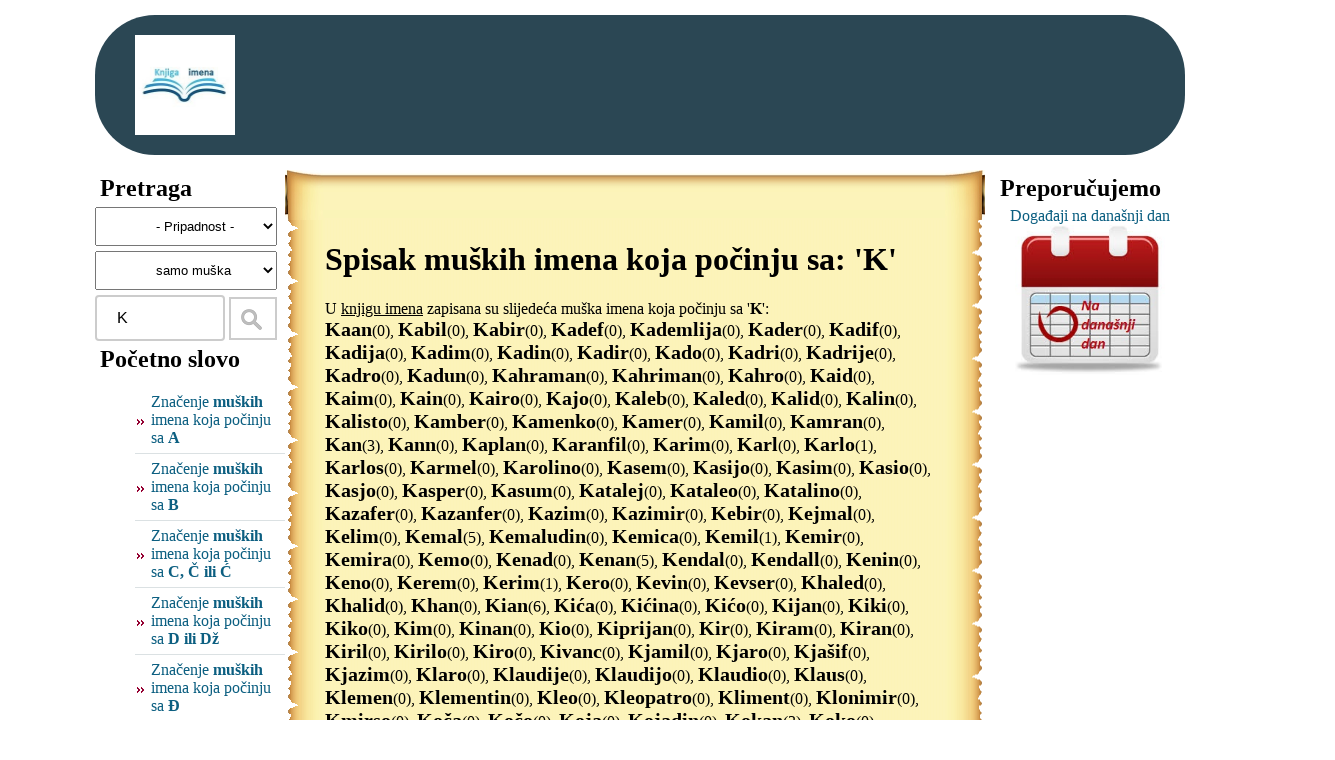

--- FILE ---
content_type: text/html; charset=UTF-8
request_url: https://knjigaimena.com/?muska&imena-koja-pocinju-sa-K
body_size: 5859
content:
<!DOCTYPE HTML PUBLIC "-//W3C//DTD HTML 4.01//EN" "http://www.w3.org/TR/html4/strict.dtd">
<html>
	<head>
		<meta http-equiv="Content-Type" content="text/html; charset=UTF-8">
		<meta name=viewport content="width=device-width, initial-scale=1">
		<title>Muška imena koja počinju sa K | Knjiga imena</title>
		<link rel="stylesheet" type="text/css" href="./css/knjigaimena.css?ver=1648160998" title="Default">
		<link rel="shortcut icon" href="https://www.knjigaimena.com/image/ShortcutIcon.jpg">
		<link rel="apple-touch-icon" sizes="180x180" href="/image/apple-icon-180x180.png">
		<meta property="og:title" content="Muška imena koja počinju sa K | Knjiga imena">
		<meta property="og:type" content="website">
		<meta property="og:image" content="https://www.knjigaimena.com/image/logo.jpg">
		<meta property="fb:admins" content="790684725">
		<meta name="facebook-domain-verification" content="5i6tfzzuxxnximuo8s3ml5ed29awx1" />
		<meta name="description" content="Spisak muških  imena koja počinju sa K. Pronađite značenje, porijeklo i tumačenje muških  imena koje počinju sa K. U knjigu imena zapisana su slijedeća muška  imena koja počinju sa 'K': Kaan, Kabil, Kabir, Kadef, Kademlija, Kader, Kadif, Kadija, Kadim, Kadin, Kadir, Kado, Kadri, Kadrije, Kadro, Kadun, Kahraman, Kahriman, Kahro, Kaid, Kaim, Kain, Kairo, Kajo, Kaleb, Kaled, Kalid, Kalin, Kalisto, Kamber, Kamenko, Kamer, Kamil, Kamran, Kan, Kann, Kaplan, Karanfil, Karim, Karl, Karlo, Karlos, Karmel, Karolino, Kasem, Kasijo, Kasim, Kasio, Kasjo, Kasper, Kasum, Katalej, Kataleo, Katalino, Kazafer, Kazanfer, Kazim, Kazimir, Kebir, Kejmal, Kelim, Kemal, Kemaludin, Kemica, Kemil, Kemir, Kemira, Kemo, Kenad, Kenan, Kendal, Kendall, Kenin, Keno, Kerem, Kerim, Kero, Kevin, Kevser, Khaled, Khalid, Khan, Kian, Kića, Kićina, Kićo, Kijan, Kiki, Kiko, Kim, Kinan, Kio, Kiprijan, Kir, Kiram, Kiran, Kiril, Kirilo, Kiro, Kivanc, Kjamil, Kjaro, Kjašif, Kjazim, Klaro, Klaudije, Klaudijo, Klaudio, Klaus, Klemen, Klementin, Kleo, Kleopatro, Kliment, Klonimir, Kmirso, Koča, Kočo, Koja, Kojadin, Kokan, Koko, Kola, Kole, Kolja, Komlen, Komnen, Konrad, Konstantin, Koraj, Koraljko, Koray, Korin, Kornelije, Kornelio, Kornilije, Kosan, Kosjenko, Kosta, Kostadin, Kosto, Kovan, Kovid, Kraguj, Krasimir, Krasoje, Kreman, Kremen, Krešimir, Krešo, Kris, Krist, Kristian, Kristiano, Kristijan, Kristijano, Kristjan, Kristofer, Križan, Krsman, Krsta, Krstan, Krste, Krstimir, Krstinj, Krstivoje, Krsto, Krstomir, Krstonije, Krunisav, Krunislav, Kruno, Krunoslav, Ksenijo, Ksenio, Kujtim, Kurt, Kurta, Kurtalija, Kurto, Kuzma i Kuzman.">
		<meta name="keywords" content="muško  ime, muška  imena, značenje muških  imena, porijeklo muških  imena">
		<script type="text/javascript" src="jquery-1.7.1.min.js"></script>
		<script type="text/javascript">
			function addLink() {
				var body_element = document.getElementsByTagName('body')[0];
				var selection;
				selection = window.getSelection();
				var selText = selection.toString().replace(/\n/g, '<br/>');
				var pagelink = '<br/><br/>Izvor: ' + document.URL;
				var copytext = selText + pagelink;
				var newdiv = document.createElement('div');
				newdiv.style.position='absolute';
				newdiv.style.left='-99999px';
				body_element.appendChild(newdiv);
				newdiv.innerHTML = copytext;
				selection.selectAllChildren(newdiv);
				window.setTimeout(
					function() {
						body_element.removeChild(newdiv);
					},0
				);
			}
			document.oncopy = addLink;
		</script>
		<script type="text/javascript">
			function setFbLikeBox()
			{
			}
			function setFbLikeName()
			{
			}
		</script>
	</head>
	<body>
		<div id="wrapper">
			<div id="container" class="container">
				<div id="header">
					<table style="width:90%">
						<tr>
							<td style="vertical-align: top;padding-top: 20px;">
								<a id="logoLink" href="." title="Značenje imena">
									<div id="logoImg" title="Značenje imena"></div>
								</a>
							</td>
								<td style="width:100%">
							</td>
						</tr>
					</table>
				</div>
				<div id="contentwrap">
					<div class="sidebar">

                <div class='sidebar search'>
              <div class='sidebarTitle'>
                <h2>Pretraga</h2>
              </div>
              <button id='btnShowHideSearch' onclick='ShowHideSearch()'>Napredna pretraga</button>
              <form id='frmPretraga' method='get' action='.'>
				<div id='naprednaPretraga'>
                <div>
                  <select name='pripadnost'  onchange='searchChange()'>
                    <option value='' title='Sva imena' selected >- Pripadnost -</option><option value='A' title='Samo Arapska imena'>Samo Arapska</option><option value='H' title='Samo Hrvatska imena'>Samo Hrvatska</option><option value='M' title='Samo Muslimanska imena'>Samo Muslimanska</option><option value='S' title='Samo Srpska imena'>Samo Srpska</option>
                  </select>
                </div>
                <div>
                  <select name='pol' onchange='searchChange()'>
                    <option value='' title='Sva imena'>- Oba pola -</option>
                    <option value='muski' selected title='Samo muška imena'>samo muška</option>
                    <option value='zenski' title='Samo ženska imena'>samo ženska</option>
                  </select>
                </div>
                <div class='startWithSelect'>
                  <select id='selectStartWith' onchange='selectStartWithChange()'>
                    <option value='' title='- Izaberite početno slovo -'>- Izaberite početno slovo -</option><option value='A' >Počinju sa A</option><option value='B' >Počinju sa B</option><option value='C' >Počinju sa C, Č ili Ć</option><option value='D' >Počinju sa D ili Dž</option><option value='Đ' >Počinju sa Đ</option><option value='E' >Počinju sa E</option><option value='F' >Počinju sa F</option><option value='G' >Počinju sa G</option><option value='H' >Počinju sa H</option><option value='I' >Počinju sa I</option><option value='J' >Počinju sa J</option><option value='K' selected >Počinju sa K</option><option value='L' >Počinju sa L ili Lj</option><option value='M' >Počinju sa M</option><option value='N' >Počinju sa N ili Nj</option><option value='O' >Počinju sa O</option><option value='P' >Počinju sa P</option><option value='R' >Počinju sa R</option><option value='S' >Počinju sa S ili Š</option><option value='T' >Počinju sa T</option><option value='U' >Počinju sa U</option><option value='V' >Počinju sa V</option><option value='Z' >Počinju sa Z ili Ž</option>   
                  </select>
                </div>
				</div>
                <div>
                  <input style='width:100px' type='text' name='imena-koja-pocinju-sa' id='sw' placeholder='Pretraži …' value='K'>
                  <input type='submit' name='search' id='search' value=' '>
                </div>
               
              </form>
			  <script type='text/javascript'>
			  function searchChange() {
				document.getElementById('frmPretraga').submit();
			  }
			  
			  function selectStartWithChange() {
				var x = document.getElementById('selectStartWith').value;
				window.location.replace('.?muska&imena-koja-pocinju-sa-' + x);
			  }
			  
			  function ShowHideSearch(){
				var btnShowHideSearch = document.getElementById('btnShowHideSearch');
				var naprednaPretraga = document.getElementById('naprednaPretraga');
				if(btnShowHideSearch.innerHTML == 'Napredna pretraga'){
				  naprednaPretraga.style.display = 'block'; 
				  btnShowHideSearch.innerHTML = 'Sakrij pretragu';
				}
				else{
				  naprednaPretraga.style.display = 'none'; 
				  btnShowHideSearch.innerHTML = 'Napredna pretraga';
				}
			  }                
			  </script>
            </div>
            <div class='sidebar startWithUl'>
              <div class='sidebarTitle'>
                <h2>Početno slovo</h2>
              </div>
              <div class='sidebarContent'>
                <ul><li><a title='Značenje muških imane koja počinju sa A' href='.?muska&imena-koja-pocinju-sa-A'>Značenje <strong>muških </strong> imena koja počinju sa <strong>A</strong></a><li><a title='Značenje muških imane koja počinju sa B' href='.?muska&imena-koja-pocinju-sa-B'>Značenje <strong>muških </strong> imena koja počinju sa <strong>B</strong></a><li><a title='Značenje muških imane koja počinju sa C, Č ili Ć' href='.?muska&imena-koja-pocinju-sa-C'>Značenje <strong>muških </strong> imena koja počinju sa <strong>C, Č ili Ć</strong></a><li><a title='Značenje muških imane koja počinju sa D ili Dž' href='.?muska&imena-koja-pocinju-sa-D'>Značenje <strong>muških </strong> imena koja počinju sa <strong>D ili Dž</strong></a><li><a title='Značenje muških imane koja počinju sa Đ' href='.?muska&imena-koja-pocinju-sa-Đ'>Značenje <strong>muških </strong> imena koja počinju sa <strong>Đ</strong></a><li><a title='Značenje muških imane koja počinju sa E' href='.?muska&imena-koja-pocinju-sa-E'>Značenje <strong>muških </strong> imena koja počinju sa <strong>E</strong></a><li><a title='Značenje muških imane koja počinju sa F' href='.?muska&imena-koja-pocinju-sa-F'>Značenje <strong>muških </strong> imena koja počinju sa <strong>F</strong></a><li><a title='Značenje muških imane koja počinju sa G' href='.?muska&imena-koja-pocinju-sa-G'>Značenje <strong>muških </strong> imena koja počinju sa <strong>G</strong></a><li><a title='Značenje muških imane koja počinju sa H' href='.?muska&imena-koja-pocinju-sa-H'>Značenje <strong>muških </strong> imena koja počinju sa <strong>H</strong></a><li><a title='Značenje muških imane koja počinju sa I' href='.?muska&imena-koja-pocinju-sa-I'>Značenje <strong>muških </strong> imena koja počinju sa <strong>I</strong></a><li><a title='Značenje muških imane koja počinju sa J' href='.?muska&imena-koja-pocinju-sa-J'>Značenje <strong>muških </strong> imena koja počinju sa <strong>J</strong></a><li><a title='Značenje muških imane koja počinju sa K' href='.?muska&imena-koja-pocinju-sa-K'>Značenje <strong>muških </strong> imena koja počinju sa <strong>K</strong></a><li><a title='Značenje muških imane koja počinju sa L ili Lj' href='.?muska&imena-koja-pocinju-sa-L'>Značenje <strong>muških </strong> imena koja počinju sa <strong>L ili Lj</strong></a><li><a title='Značenje muških imane koja počinju sa M' href='.?muska&imena-koja-pocinju-sa-M'>Značenje <strong>muških </strong> imena koja počinju sa <strong>M</strong></a><li><a title='Značenje muških imane koja počinju sa N ili Nj' href='.?muska&imena-koja-pocinju-sa-N'>Značenje <strong>muških </strong> imena koja počinju sa <strong>N ili Nj</strong></a><li><a title='Značenje muških imane koja počinju sa O' href='.?muska&imena-koja-pocinju-sa-O'>Značenje <strong>muških </strong> imena koja počinju sa <strong>O</strong></a><li><a title='Značenje muških imane koja počinju sa P' href='.?muska&imena-koja-pocinju-sa-P'>Značenje <strong>muških </strong> imena koja počinju sa <strong>P</strong></a><li><a title='Značenje muških imane koja počinju sa R' href='.?muska&imena-koja-pocinju-sa-R'>Značenje <strong>muških </strong> imena koja počinju sa <strong>R</strong></a><li><a title='Značenje muških imane koja počinju sa S ili Š' href='.?muska&imena-koja-pocinju-sa-S'>Značenje <strong>muških </strong> imena koja počinju sa <strong>S ili Š</strong></a><li><a title='Značenje muških imane koja počinju sa T' href='.?muska&imena-koja-pocinju-sa-T'>Značenje <strong>muških </strong> imena koja počinju sa <strong>T</strong></a><li><a title='Značenje muških imane koja počinju sa U' href='.?muska&imena-koja-pocinju-sa-U'>Značenje <strong>muških </strong> imena koja počinju sa <strong>U</strong></a><li><a title='Značenje muških imane koja počinju sa V' href='.?muska&imena-koja-pocinju-sa-V'>Značenje <strong>muških </strong> imena koja počinju sa <strong>V</strong></a><li><a title='Značenje muških imane koja počinju sa Z ili Ž' href='.?muska&imena-koja-pocinju-sa-Z'>Značenje <strong>muških </strong> imena koja počinju sa <strong>Z ili Ž</strong></a>
                </ul>
              </div>
            </div>					</div>
					<div class="content">
						<table class="papirusTable">
							<tr class="papirusHeader">
								<td class="papirusTopLeft"></td>
								<td class="papirusTop"></td>
								<td class="papirusTopRight"></td>
							</tr>
							<tr>
								<td class="papirusLeft"></td>
								<td class="papirusBody">
<h1>Spisak muških  imena koja počinju sa: 'K'</h1><p>U <a href=".">knjigu imena</a> zapisana su slijedeća muška  imena koja počinju sa '<strong>K</strong>': <br><a class='name' title="Značenje imena Kaan" href='.?znacenje-imena-Kaan'>Kaan</a>(0), <a class='name' title="Značenje imena Kabil" href='.?znacenje-imena-Kabil'>Kabil</a>(0), <a class='name' title="Značenje imena Kabir" href='.?znacenje-imena-Kabir'>Kabir</a>(0), <a class='name' title="Značenje imena Kadef" href='.?znacenje-imena-Kadef'>Kadef</a>(0), <a class='name' title="Značenje imena Kademlija" href='.?znacenje-imena-Kademlija'>Kademlija</a>(0), <a class='name' title="Značenje imena Kader" href='.?znacenje-imena-Kader'>Kader</a>(0), <a class='name' title="Značenje imena Kadif" href='.?znacenje-imena-Kadif'>Kadif</a>(0), <a class='name' title="Značenje imena Kadija" href='.?znacenje-imena-Kadija'>Kadija</a>(0), <a class='name' title="Značenje imena Kadim" href='.?znacenje-imena-Kadim'>Kadim</a>(0), <a class='name' title="Značenje imena Kadin" href='.?znacenje-imena-Kadin'>Kadin</a>(0), <a class='name' title="Značenje imena Kadir" href='.?znacenje-imena-Kadir'>Kadir</a>(0), <a class='name' title="Značenje imena Kado" href='.?znacenje-imena-Kado'>Kado</a>(0), <a class='name' title="Značenje imena Kadri" href='.?znacenje-imena-Kadri'>Kadri</a>(0), <a class='name' title="Značenje imena Kadrije" href='.?znacenje-imena-Kadrije'>Kadrije</a>(0), <a class='name' title="Značenje imena Kadro" href='.?znacenje-imena-Kadro'>Kadro</a>(0), <a class='name' title="Značenje imena Kadun" href='.?znacenje-imena-Kadun'>Kadun</a>(0), <a class='name' title="Značenje imena Kahraman" href='.?znacenje-imena-Kahraman'>Kahraman</a>(0), <a class='name' title="Značenje imena Kahriman" href='.?znacenje-imena-Kahriman'>Kahriman</a>(0), <a class='name' title="Značenje imena Kahro" href='.?znacenje-imena-Kahro'>Kahro</a>(0), <a class='name' title="Značenje imena Kaid" href='.?znacenje-imena-Kaid'>Kaid</a>(0), <a class='name' title="Značenje imena Kaim" href='.?znacenje-imena-Kaim'>Kaim</a>(0), <a class='name' title="Značenje imena Kain" href='.?znacenje-imena-Kain'>Kain</a>(0), <a class='name' title="Značenje imena Kairo" href='.?znacenje-imena-Kairo'>Kairo</a>(0), <a class='name' title="Značenje imena Kajo" href='.?znacenje-imena-Kajo'>Kajo</a>(0), <a class='name' title="Značenje imena Kaleb" href='.?znacenje-imena-Kaleb'>Kaleb</a>(0), <a class='name' title="Značenje imena Kaled" href='.?znacenje-imena-Kaled'>Kaled</a>(0), <a class='name' title="Značenje imena Kalid" href='.?znacenje-imena-Kalid'>Kalid</a>(0), <a class='name' title="Značenje imena Kalin" href='.?znacenje-imena-Kalin'>Kalin</a>(0), <a class='name' title="Značenje imena Kalisto" href='.?znacenje-imena-Kalisto'>Kalisto</a>(0), <a class='name' title="Značenje imena Kamber" href='.?znacenje-imena-Kamber'>Kamber</a>(0), <a class='name' title="Značenje imena Kamenko" href='.?znacenje-imena-Kamenko'>Kamenko</a>(0), <a class='name' title="Značenje imena Kamer" href='.?znacenje-imena-Kamer'>Kamer</a>(0), <a class='name' title="Značenje imena Kamil" href='.?znacenje-imena-Kamil'>Kamil</a>(0), <a class='name' title="Značenje imena Kamran" href='.?znacenje-imena-Kamran'>Kamran</a>(0), <a class='name' title="Značenje imena Kan" href='.?znacenje-imena-Kan'>Kan</a>(3), <a class='name' title="Značenje imena Kann" href='.?znacenje-imena-Kann'>Kann</a>(0), <a class='name' title="Značenje imena Kaplan" href='.?znacenje-imena-Kaplan'>Kaplan</a>(0), <a class='name' title="Značenje imena Karanfil" href='.?znacenje-imena-Karanfil'>Karanfil</a>(0), <a class='name' title="Značenje imena Karim" href='.?znacenje-imena-Karim'>Karim</a>(0), <a class='name' title="Značenje imena Karl" href='.?znacenje-imena-Karl'>Karl</a>(0), <a class='name' title="Značenje imena Karlo" href='.?znacenje-imena-Karlo'>Karlo</a>(1), <a class='name' title="Značenje imena Karlos" href='.?znacenje-imena-Karlos'>Karlos</a>(0), <a class='name' title="Značenje imena Karmel" href='.?znacenje-imena-Karmel'>Karmel</a>(0), <a class='name' title="Značenje imena Karolino" href='.?znacenje-imena-Karolino'>Karolino</a>(0), <a class='name' title="Značenje imena Kasem" href='.?znacenje-imena-Kasem'>Kasem</a>(0), <a class='name' title="Značenje imena Kasijo" href='.?znacenje-imena-Kasijo'>Kasijo</a>(0), <a class='name' title="Značenje imena Kasim" href='.?znacenje-imena-Kasim'>Kasim</a>(0), <a class='name' title="Značenje imena Kasio" href='.?znacenje-imena-Kasio'>Kasio</a>(0), <a class='name' title="Značenje imena Kasjo" href='.?znacenje-imena-Kasjo'>Kasjo</a>(0), <a class='name' title="Značenje imena Kasper" href='.?znacenje-imena-Kasper'>Kasper</a>(0), <a class='name' title="Značenje imena Kasum" href='.?znacenje-imena-Kasum'>Kasum</a>(0), <a class='name' title="Značenje imena Katalej" href='.?znacenje-imena-Katalej'>Katalej</a>(0), <a class='name' title="Značenje imena Kataleo" href='.?znacenje-imena-Kataleo'>Kataleo</a>(0), <a class='name' title="Značenje imena Katalino" href='.?znacenje-imena-Katalino'>Katalino</a>(0), <a class='name' title="Značenje imena Kazafer" href='.?znacenje-imena-Kazafer'>Kazafer</a>(0), <a class='name' title="Značenje imena Kazanfer" href='.?znacenje-imena-Kazanfer'>Kazanfer</a>(0), <a class='name' title="Značenje imena Kazim" href='.?znacenje-imena-Kazim'>Kazim</a>(0), <a class='name' title="Značenje imena Kazimir" href='.?znacenje-imena-Kazimir'>Kazimir</a>(0), <a class='name' title="Značenje imena Kebir" href='.?znacenje-imena-Kebir'>Kebir</a>(0), <a class='name' title="Značenje imena Kejmal" href='.?znacenje-imena-Kejmal'>Kejmal</a>(0), <a class='name' title="Značenje imena Kelim" href='.?znacenje-imena-Kelim'>Kelim</a>(0), <a class='name' title="Značenje imena Kemal" href='.?znacenje-imena-Kemal'>Kemal</a>(5), <a class='name' title="Značenje imena Kemaludin" href='.?znacenje-imena-Kemaludin'>Kemaludin</a>(0), <a class='name' title="Značenje imena Kemica" href='.?znacenje-imena-Kemica'>Kemica</a>(0), <a class='name' title="Značenje imena Kemil" href='.?znacenje-imena-Kemil'>Kemil</a>(1), <a class='name' title="Značenje imena Kemir" href='.?znacenje-imena-Kemir'>Kemir</a>(0), <a class='name' title="Značenje imena Kemira" href='.?znacenje-imena-Kemira'>Kemira</a>(0), <a class='name' title="Značenje imena Kemo" href='.?znacenje-imena-Kemo'>Kemo</a>(0), <a class='name' title="Značenje imena Kenad" href='.?znacenje-imena-Kenad'>Kenad</a>(0), <a class='name' title="Značenje imena Kenan" href='.?znacenje-imena-Kenan'>Kenan</a>(5), <a class='name' title="Značenje imena Kendal" href='.?znacenje-imena-Kendal'>Kendal</a>(0), <a class='name' title="Značenje imena Kendall" href='.?znacenje-imena-Kendall'>Kendall</a>(0), <a class='name' title="Značenje imena Kenin" href='.?znacenje-imena-Kenin'>Kenin</a>(0), <a class='name' title="Značenje imena Keno" href='.?znacenje-imena-Keno'>Keno</a>(0), <a class='name' title="Značenje imena Kerem" href='.?znacenje-imena-Kerem'>Kerem</a>(0), <a class='name' title="Značenje imena Kerim" href='.?znacenje-imena-Kerim'>Kerim</a>(1), <a class='name' title="Značenje imena Kero" href='.?znacenje-imena-Kero'>Kero</a>(0), <a class='name' title="Značenje imena Kevin" href='.?znacenje-imena-Kevin'>Kevin</a>(0), <a class='name' title="Značenje imena Kevser" href='.?znacenje-imena-Kevser'>Kevser</a>(0), <a class='name' title="Značenje imena Khaled" href='.?znacenje-imena-Khaled'>Khaled</a>(0), <a class='name' title="Značenje imena Khalid" href='.?znacenje-imena-Khalid'>Khalid</a>(0), <a class='name' title="Značenje imena Khan" href='.?znacenje-imena-Khan'>Khan</a>(0), <a class='name' title="Značenje imena Kian" href='.?znacenje-imena-Kian'>Kian</a>(6), <a class='name' title="Značenje imena Kića" href='.?znacenje-imena-Ki%C4%87a'>Kića</a>(0), <a class='name' title="Značenje imena Kićina" href='.?znacenje-imena-Ki%C4%87ina'>Kićina</a>(0), <a class='name' title="Značenje imena Kićo" href='.?znacenje-imena-Ki%C4%87o'>Kićo</a>(0), <a class='name' title="Značenje imena Kijan" href='.?znacenje-imena-Kijan'>Kijan</a>(0), <a class='name' title="Značenje imena Kiki" href='.?znacenje-imena-Kiki'>Kiki</a>(0), <a class='name' title="Značenje imena Kiko" href='.?znacenje-imena-Kiko'>Kiko</a>(0), <a class='name' title="Značenje imena Kim" href='.?znacenje-imena-Kim'>Kim</a>(0), <a class='name' title="Značenje imena Kinan" href='.?znacenje-imena-Kinan'>Kinan</a>(0), <a class='name' title="Značenje imena Kio" href='.?znacenje-imena-Kio'>Kio</a>(0), <a class='name' title="Značenje imena Kiprijan" href='.?znacenje-imena-Kiprijan'>Kiprijan</a>(0), <a class='name' title="Značenje imena Kir" href='.?znacenje-imena-Kir'>Kir</a>(0), <a class='name' title="Značenje imena Kiram" href='.?znacenje-imena-Kiram'>Kiram</a>(0), <a class='name' title="Značenje imena Kiran" href='.?znacenje-imena-Kiran'>Kiran</a>(0), <a class='name' title="Značenje imena Kiril" href='.?znacenje-imena-Kiril'>Kiril</a>(0), <a class='name' title="Značenje imena Kirilo" href='.?znacenje-imena-Kirilo'>Kirilo</a>(0), <a class='name' title="Značenje imena Kiro" href='.?znacenje-imena-Kiro'>Kiro</a>(0), <a class='name' title="Značenje imena Kivanc" href='.?znacenje-imena-Kivanc'>Kivanc</a>(0), <a class='name' title="Značenje imena Kjamil" href='.?znacenje-imena-Kjamil'>Kjamil</a>(0), <a class='name' title="Značenje imena Kjaro" href='.?znacenje-imena-Kjaro'>Kjaro</a>(0), <a class='name' title="Značenje imena Kjašif" href='.?znacenje-imena-Kja%C5%A1if'>Kjašif</a>(0), <a class='name' title="Značenje imena Kjazim" href='.?znacenje-imena-Kjazim'>Kjazim</a>(0), <a class='name' title="Značenje imena Klaro" href='.?znacenje-imena-Klaro'>Klaro</a>(0), <a class='name' title="Značenje imena Klaudije" href='.?znacenje-imena-Klaudije'>Klaudije</a>(0), <a class='name' title="Značenje imena Klaudijo" href='.?znacenje-imena-Klaudijo'>Klaudijo</a>(0), <a class='name' title="Značenje imena Klaudio" href='.?znacenje-imena-Klaudio'>Klaudio</a>(0), <a class='name' title="Značenje imena Klaus" href='.?znacenje-imena-Klaus'>Klaus</a>(0), <a class='name' title="Značenje imena Klemen" href='.?znacenje-imena-Klemen'>Klemen</a>(0), <a class='name' title="Značenje imena Klementin" href='.?znacenje-imena-Klementin'>Klementin</a>(0), <a class='name' title="Značenje imena Kleo" href='.?znacenje-imena-Kleo'>Kleo</a>(0), <a class='name' title="Značenje imena Kleopatro" href='.?znacenje-imena-Kleopatro'>Kleopatro</a>(0), <a class='name' title="Značenje imena Kliment" href='.?znacenje-imena-Kliment'>Kliment</a>(0), <a class='name' title="Značenje imena Klonimir" href='.?znacenje-imena-Klonimir'>Klonimir</a>(0), <a class='name' title="Značenje imena Kmirso" href='.?znacenje-imena-Kmirso'>Kmirso</a>(0), <a class='name' title="Značenje imena Koča" href='.?znacenje-imena-Ko%C4%8Da'>Koča</a>(0), <a class='name' title="Značenje imena Kočo" href='.?znacenje-imena-Ko%C4%8Do'>Kočo</a>(0), <a class='name' title="Značenje imena Koja" href='.?znacenje-imena-Koja'>Koja</a>(0), <a class='name' title="Značenje imena Kojadin" href='.?znacenje-imena-Kojadin'>Kojadin</a>(0), <a class='name' title="Značenje imena Kokan" href='.?znacenje-imena-Kokan'>Kokan</a>(3), <a class='name' title="Značenje imena Koko" href='.?znacenje-imena-Koko'>Koko</a>(0), <a class='name' title="Značenje imena Kola" href='.?znacenje-imena-Kola'>Kola</a>(0), <a class='name' title="Značenje imena Kole" href='.?znacenje-imena-Kole'>Kole</a>(0), <a class='name' title="Značenje imena Kolja" href='.?znacenje-imena-Kolja'>Kolja</a>(0), <a class='name' title="Značenje imena Komlen" href='.?znacenje-imena-Komlen'>Komlen</a>(0), <a class='name' title="Značenje imena Komnen" href='.?znacenje-imena-Komnen'>Komnen</a>(0), <a class='name' title="Značenje imena Konrad" href='.?znacenje-imena-Konrad'>Konrad</a>(0), <a class='name' title="Značenje imena Konstantin" href='.?znacenje-imena-Konstantin'>Konstantin</a>(0), <a class='name' title="Značenje imena Koraj" href='.?znacenje-imena-Koraj'>Koraj</a>(0), <a class='name' title="Značenje imena Koraljko" href='.?znacenje-imena-Koraljko'>Koraljko</a>(0), <a class='name' title="Značenje imena Koray" href='.?znacenje-imena-Koray'>Koray</a>(0), <a class='name' title="Značenje imena Korin" href='.?znacenje-imena-Korin'>Korin</a>(0), <a class='name' title="Značenje imena Kornelije" href='.?znacenje-imena-Kornelije'>Kornelije</a>(0), <a class='name' title="Značenje imena Kornelio" href='.?znacenje-imena-Kornelio'>Kornelio</a>(0), <a class='name' title="Značenje imena Kornilije" href='.?znacenje-imena-Kornilije'>Kornilije</a>(0), <a class='name' title="Značenje imena Kosan" href='.?znacenje-imena-Kosan'>Kosan</a>(0), <a class='name' title="Značenje imena Kosjenko" href='.?znacenje-imena-Kosjenko'>Kosjenko</a>(0), <a class='name' title="Značenje imena Kosta" href='.?znacenje-imena-Kosta'>Kosta</a>(0), <a class='name' title="Značenje imena Kostadin" href='.?znacenje-imena-Kostadin'>Kostadin</a>(0), <a class='name' title="Značenje imena Kosto" href='.?znacenje-imena-Kosto'>Kosto</a>(0), <a class='name' title="Značenje imena Kovan" href='.?znacenje-imena-Kovan'>Kovan</a>(0), <a class='name' title="Značenje imena Kovid" href='.?znacenje-imena-Kovid'>Kovid</a>(0), <a class='name' title="Značenje imena Kraguj" href='.?znacenje-imena-Kraguj'>Kraguj</a>(0), <a class='name' title="Značenje imena Krasimir" href='.?znacenje-imena-Krasimir'>Krasimir</a>(0), <a class='name' title="Značenje imena Krasoje" href='.?znacenje-imena-Krasoje'>Krasoje</a>(0), <a class='name' title="Značenje imena Kreman" href='.?znacenje-imena-Kreman'>Kreman</a>(0), <a class='name' title="Značenje imena Kremen" href='.?znacenje-imena-Kremen'>Kremen</a>(0), <a class='name' title="Značenje imena Krešimir" href='.?znacenje-imena-Kre%C5%A1imir'>Krešimir</a>(0), <a class='name' title="Značenje imena Krešo" href='.?znacenje-imena-Kre%C5%A1o'>Krešo</a>(0), <a class='name' title="Značenje imena Kris" href='.?znacenje-imena-Kris'>Kris</a>(0), <a class='name' title="Značenje imena Krist" href='.?znacenje-imena-Krist'>Krist</a>(0), <a class='name' title="Značenje imena Kristian" href='.?znacenje-imena-Kristian'>Kristian</a>(0), <a class='name' title="Značenje imena Kristiano" href='.?znacenje-imena-Kristiano'>Kristiano</a>(0), <a class='name' title="Značenje imena Kristijan" href='.?znacenje-imena-Kristijan'>Kristijan</a>(10), <a class='name' title="Značenje imena Kristijano" href='.?znacenje-imena-Kristijano'>Kristijano</a>(0), <a class='name' title="Značenje imena Kristjan" href='.?znacenje-imena-Kristjan'>Kristjan</a>(0), <a class='name' title="Značenje imena Kristofer" href='.?znacenje-imena-Kristofer'>Kristofer</a>(0), <a class='name' title="Značenje imena Križan" href='.?znacenje-imena-Kri%C5%BEan'>Križan</a>(0), <a class='name' title="Značenje imena Krsman" href='.?znacenje-imena-Krsman'>Krsman</a>(0), <a class='name' title="Značenje imena Krsta" href='.?znacenje-imena-Krsta'>Krsta</a>(0), <a class='name' title="Značenje imena Krstan" href='.?znacenje-imena-Krstan'>Krstan</a>(2), <a class='name' title="Značenje imena Krste" href='.?znacenje-imena-Krste'>Krste</a>(0), <a class='name' title="Značenje imena Krstimir" href='.?znacenje-imena-Krstimir'>Krstimir</a>(0), <a class='name' title="Značenje imena Krstinj" href='.?znacenje-imena-Krstinj'>Krstinj</a>(0), <a class='name' title="Značenje imena Krstivoje" href='.?znacenje-imena-Krstivoje'>Krstivoje</a>(0), <a class='name' title="Značenje imena Krsto" href='.?znacenje-imena-Krsto'>Krsto</a>(0), <a class='name' title="Značenje imena Krstomir" href='.?znacenje-imena-Krstomir'>Krstomir</a>(0), <a class='name' title="Značenje imena Krstonije" href='.?znacenje-imena-Krstonije'>Krstonije</a>(0), <a class='name' title="Značenje imena Krunisav" href='.?znacenje-imena-Krunisav'>Krunisav</a>(0), <a class='name' title="Značenje imena Krunislav" href='.?znacenje-imena-Krunislav'>Krunislav</a>(0), <a class='name' title="Značenje imena Kruno" href='.?znacenje-imena-Kruno'>Kruno</a>(1), <a class='name' title="Značenje imena Krunoslav" href='.?znacenje-imena-Krunoslav'>Krunoslav</a>(0), <a class='name' title="Značenje imena Ksenijo" href='.?znacenje-imena-Ksenijo'>Ksenijo</a>(0), <a class='name' title="Značenje imena Ksenio" href='.?znacenje-imena-Ksenio'>Ksenio</a>(0), <a class='name' title="Značenje imena Kujtim" href='.?znacenje-imena-Kujtim'>Kujtim</a>(0), <a class='name' title="Značenje imena Kurt" href='.?znacenje-imena-Kurt'>Kurt</a>(0), <a class='name' title="Značenje imena Kurta" href='.?znacenje-imena-Kurta'>Kurta</a>(0), <a class='name' title="Značenje imena Kurtalija" href='.?znacenje-imena-Kurtalija'>Kurtalija</a>(0), <a class='name' title="Značenje imena Kurto" href='.?znacenje-imena-Kurto'>Kurto</a>(0), <a class='name' title="Značenje imena Kuzma" href='.?znacenje-imena-Kuzma'>Kuzma</a>(0) i <a class='name' title="Značenje imena Kuzman" href='.?znacenje-imena-Kuzman'>Kuzman</a>(0).</p><p>Ukupan broj  muških imena koja ovako počinju je 182, dok je ukupan broj glasova 38.</p><p>Kliknite na ime pročitajte njegoveo značenje i porijeklo. Dajte glas imenu lajkanjem putem facebook-a i omogućite imenu da bude među top imenima na početnoj strani <a href=".">knjige imena</a>.</p>								</td>
								<td class="papirusRight"></td>
							</tr>
							<tr class="papirusFooter">
								<td class="papirusBottomLeft"></td>
								<td class="papirusBottom"></td>
								<td class="papirusBottomRight"></td>
							</tr>
						</table>
					</div>
					<div class="sidebar">

              <div class='sidebar sugest'>
              <div class='sidebarTitle'>
                <h2>Preporučujemo</h2>
              </div>
              <div class='sidebarContent'><center><a href='https://www.nadanasnjidan.net/' title='Na današnji dan'>Događaji na današnji dan <img src='https://www.nadanasnjidan.net/img/Logo.gif' style='width: 150px;height: 150px;'></a></center>
              </div>
            </div>
            <div class='sidebar'>
              <div style='height:550px;'><iframe src="https://www.facebook.com/plugins/page.php?href=https%3A%2F%2Fwww.facebook.com%2Fknjigaimena%2F&tabs=timeline&width=340&height=500&small_header=false&adapt_container_width=true&hide_cover=false&show_facepile=true&appId=154737491284596" width="340" height="500" style="border:none;overflow:hidden" scrolling="no" frameborder="0" allowTransparency="true"></iframe></div>
            </div>
			<br/>
			<div></div>					</div>
				</div>
				<div id="footerAds">
				</div>
				<div id="footer">Copyright © 2011 - 2025 <a href="." title="Znacenje imena">Knjiga imena</a> | <a title="Polisa privatnosti" href="./PolisaPrivatnosti.php">Polisa privatnosti</a> | <a title="Kontakt" href="./kontakt.php">Kontakt</a> | Powered by <a href="https://www.sanovnik.org/" title="Sanovnik Sanjarica">Sanovnik</a>
				</div>
			</div>
		</div>
		<script type="text/javascript">
			(
				function() {
					var ga = document.createElement('script'); 
					ga.type = 'text/javascript';
					ga.async = true;
					ga.src = './knjigaimena.js';
					var s = document.getElementsByTagName('script')[0]; 
					s.parentNode.insertBefore(ga, s);
				}
			)();
		</script>
		<!-- Google tag (gtag.js) -->
		<script async src="https://www.googletagmanager.com/gtag/js?id=G-MHL669LHJQ"></script>
		<script>
			window.dataLayer = window.dataLayer || [];
			function gtag(){dataLayer.push(arguments);}
			gtag('js', new Date());

			gtag('config', 'G-MHL669LHJQ');
		</script>
		<script async src="https://pagead2.googlesyndication.com/pagead/js/adsbygoogle.js?client=ca-pub-2815370931605825" crossorigin="anonymous"></script>
	</body>
</html>

--- FILE ---
content_type: text/html; charset=utf-8
request_url: https://www.google.com/recaptcha/api2/aframe
body_size: 265
content:
<!DOCTYPE HTML><html><head><meta http-equiv="content-type" content="text/html; charset=UTF-8"></head><body><script nonce="X0PutBN86Joie_c19llTiw">/** Anti-fraud and anti-abuse applications only. See google.com/recaptcha */ try{var clients={'sodar':'https://pagead2.googlesyndication.com/pagead/sodar?'};window.addEventListener("message",function(a){try{if(a.source===window.parent){var b=JSON.parse(a.data);var c=clients[b['id']];if(c){var d=document.createElement('img');d.src=c+b['params']+'&rc='+(localStorage.getItem("rc::a")?sessionStorage.getItem("rc::b"):"");window.document.body.appendChild(d);sessionStorage.setItem("rc::e",parseInt(sessionStorage.getItem("rc::e")||0)+1);localStorage.setItem("rc::h",'1764375167470');}}}catch(b){}});window.parent.postMessage("_grecaptcha_ready", "*");}catch(b){}</script></body></html>

--- FILE ---
content_type: application/javascript; charset=utf-8
request_url: https://knjigaimena.com/knjigaimena.js
body_size: -75
content:
(function ()
{
    setFbLikeBox();
    setFbLikeName();
})();


